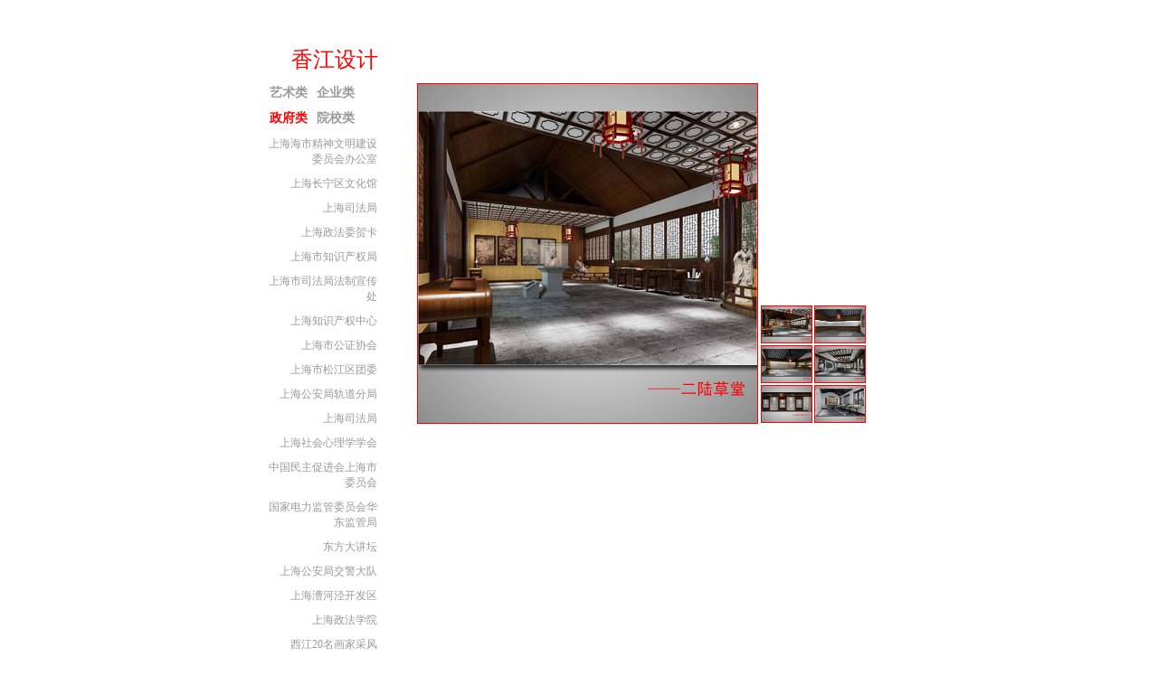

--- FILE ---
content_type: text/html
request_url: http://xiangjiangculture.cn/design.asp?TypeID=7&PID=70
body_size: 2250
content:

<!DOCTYPE html PUBLIC "-//W3C//DTD XHTML 1.0 Transitional//EN" "http://www.w3.org/TR/xhtml1/DTD/xhtml1-transitional.dtd">
<html xmlns="http://www.w3.org/1999/xhtml">
<head><meta name="Keywords" content="上海香江文化传播公司/香江画廊/香江策划/香江设计"></head>
<meta http-equiv="Content-Type" content="text/html; charset=gb2312" />
<title>香江文化_上海香江文化传播公司</title>
<style type="text/css">
<!--
.STYLE1 {
	font-size: 12px;
	font-family: "宋体";
	font-style: normal;
	line-height: 22px;
	font-weight: normal;
	font-variant: normal;
	text-transform: none;
	color: #000000;
}
.STYLE2 {
	font-family: "黑体";
	font-size: 24px;
	color: #FF0000;
}
body {
	margin-left: 0px;
	margin-top: 0px;
	margin-right: 0px;
	margin-bottom: 0px;
}
.STYLE11 {color: #FF0000; font-size: 14px; font-weight: bold; }
.STYLE13 {
	font-size: 14px;
	font-weight: bold;
	color: #999999;
	font-family: "华文细黑";
}
a:link {
	color: #999999;
	text-decoration: none;
}
a:visited {
	text-decoration: none;
	color: #999999;
}
a:hover {
	text-decoration: none;
	color: #FF0000;
}
a:active {
	text-decoration: none;
}
td {
	font-size:12px;
}
.STYLE14 {color: #FF0000}
-->
.TyepList { list-style:none;margin:0;padding:0;float:right; }
.TyepList li { 
	padding:5px 5px;
	text-align:right;
	float:left;
	font-size: 14px;
	font-weight: bold;
	color: #999999;
	font-family: "华文细黑";
}
a.slt_type {
color: #FF0000!important; font-weight: bold;
}
.LeftShow {
	padding:5px 0;
}
.RightPIC img {
	border:1px red solid;
	margin:1px;
	float:left;
	cursor:pointer;
}
</style>
</head>
<body>
<table width="694" height="376" border="0" align="center" cellpadding="0" cellspacing="0">
	<tr>
		<td width="125" height="43">&nbsp;</td>
		<td width="43">&nbsp;</td>
		<td width="526">&nbsp;</td>
	</tr>
	<tr>
		<td height="24"><div align="right" class="STYLE2">香江设计</div></td>
		<td>&nbsp;</td>
		<td><p class="STYLE1">&nbsp;</p></td>
	</tr>
	<tr>
		<td height="176">
				<ul class="TyepList">
			
					<li><a href="design.asp?TypeID=2">艺术类</a></li>
			
					<li><a href="design.asp?TypeID=3">企业类</a></li>
			
					<li><a href="design.asp?TypeID=7" class="slt_type">政府类</a></li>
			
					<li><a href="design.asp?TypeID=8">院校类</a></li>
			
				</ul>
		<table width="125" height="429" border="0" align="right" cellspacing="0">
				<tr>
					<td height="385" colspan="2" valign="top" align="right">
					
						<div class="LeftShow"><a href="design.asp?TypeID=7&PID=19">上海海市精神文明建设委员会办公室</a></div>
					
						<div class="LeftShow"><a href="design.asp?TypeID=7&PID=10">上海长宁区文化馆</a></div>
					
						<div class="LeftShow"><a href="design.asp?TypeID=7&PID=95">上海司法局</a></div>
					
						<div class="LeftShow"><a href="design.asp?TypeID=7&PID=96">上海政法委贺卡</a></div>
					
						<div class="LeftShow"><a href="design.asp?TypeID=7&PID=68">上海市知识产权局</a></div>
					
						<div class="LeftShow"><a href="design.asp?TypeID=7&PID=67">上海市司法局法制宣传处</a></div>
					
						<div class="LeftShow"><a href="design.asp?TypeID=7&PID=21">上海知识产权中心</a></div>
					
						<div class="LeftShow"><a href="design.asp?TypeID=7&PID=66">上海市公证协会</a></div>
					
						<div class="LeftShow"><a href="design.asp?TypeID=7&PID=18">上海市松江区团委</a></div>
					
						<div class="LeftShow"><a href="design.asp?TypeID=7&PID=17">上海公安局轨道分局</a></div>
					
						<div class="LeftShow"><a href="design.asp?TypeID=7&PID=16">上海司法局</a></div>
					
						<div class="LeftShow"><a href="design.asp?TypeID=7&PID=15">上海社会心理学学会</a></div>
					
						<div class="LeftShow"><a href="design.asp?TypeID=7&PID=14">中国民主促进会上海市委员会</a></div>
					
						<div class="LeftShow"><a href="design.asp?TypeID=7&PID=12">国家电力监管委员会华东监管局</a></div>
					
						<div class="LeftShow"><a href="design.asp?TypeID=7&PID=22">东方大讲坛</a></div>
					
						<div class="LeftShow"><a href="design.asp?TypeID=7&PID=11">上海公安局交警大队</a></div>
					
						<div class="LeftShow"><a href="design.asp?TypeID=7&PID=63">上海漕河泾开发区</a></div>
					
						<div class="LeftShow"><a href="design.asp?TypeID=7&PID=72">上海政法学院</a></div>
					
						<div class="LeftShow"><a href="design.asp?TypeID=7&PID=83">西江20名画家采风</a></div>
					
						<div class="LeftShow"><a href="design.asp?TypeID=7&PID=64">上海市公安局政治部宣传处</a></div>
					
						<div class="LeftShow"><a href="design.asp?TypeID=7&PID=70" class="slt_type">上海市松江区文化广播电视管理局</a></div>
					
					</td>
				</tr>
			</table></td>
		<td>&nbsp;</td>
		<script type="text/javascript">
		function getBigIMG(img) {
			var bigIMG = document.getElementById('bigPic');
			//bigIMG.style.display = 'block';
			var I = new Image();
			I.src = img.src;
			bigIMG.src = I.src;
		}
		</script>
		<td valign="top" class="STYLE1"><table border="0" cellspacing="0" cellpadding="0">
					
			<tr>
				<td width="379" valign="bottom"><img src="../../resourcefolder/uploadpictures/200991010295016693.jpg" id="bigPic" style="border:1px red solid;" width="375" height="375" /></td>
				<td width="118" class="RightPIC" valign="bottom" height="380">
					<img src="../../resourcefolder/uploadpictures/200991010295016693.jpg" width="55" height="40" onmouseover="getBigIMG(this)" /><img src="../../resourcefolder/uploadpictures/20099101030431623.jpg" width="55" height="40" onmouseover="getBigIMG(this)" /><img src="../../resourcefolder/uploadpictures/200991010302738511.jpg" width="55" height="40" onmouseover="getBigIMG(this)" /><img src="../../resourcefolder/uploadpictures/200991010303940692.jpg" width="55" height="40" onmouseover="getBigIMG(this)" /><img src="../../resourcefolder/uploadpictures/200991010313870208.jpg" width="55" height="40" onmouseover="getBigIMG(this)" /><img src="../../resourcefolder/uploadpictures/20099101032222725.jpg" width="55" height="40" onmouseover="getBigIMG(this)" />
				</td>
			</tr>
					
		</table></td>
	</tr>
</table>
</body>
</html>
